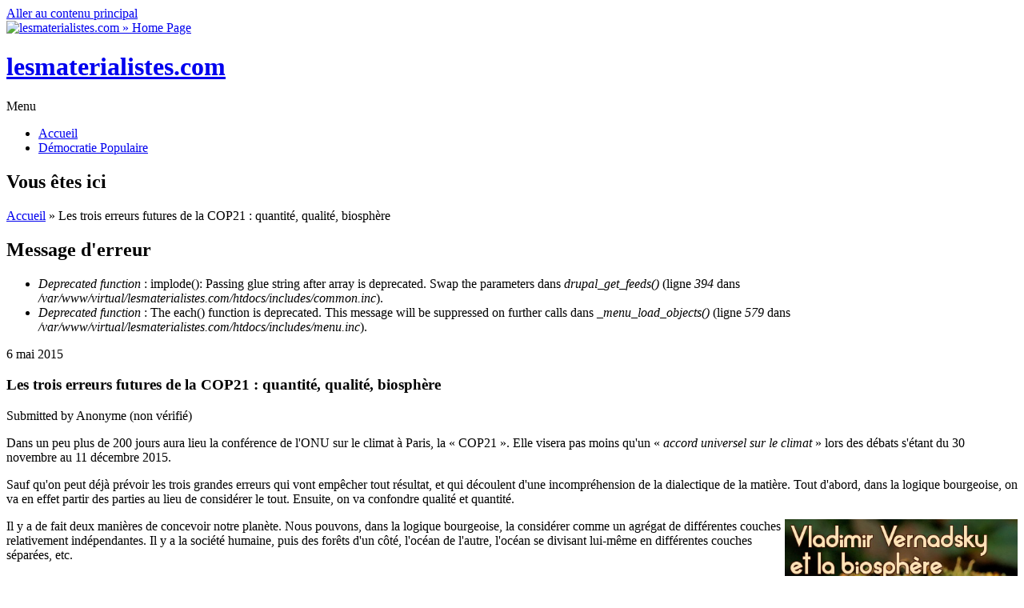

--- FILE ---
content_type: text/html; charset=utf-8
request_url: https://lesmaterialistes.com/trois-erreurs-futures-cop21-quantite-qualite-biosphere
body_size: 8413
content:
<!DOCTYPE html PUBLIC "-//W3C//DTD HTML+RDFa 1.1//EN">
<html lang="fr" dir="ltr" version="HTML+RDFa 1.1"
  xmlns:content="http://purl.org/rss/1.0/modules/content/"
  xmlns:dc="http://purl.org/dc/terms/"
  xmlns:foaf="http://xmlns.com/foaf/0.1/"
  xmlns:og="http://ogp.me/ns#"
  xmlns:rdfs="http://www.w3.org/2000/01/rdf-schema#"
  xmlns:sioc="http://rdfs.org/sioc/ns#"
  xmlns:sioct="http://rdfs.org/sioc/types#"
  xmlns:skos="http://www.w3.org/2004/02/skos/core#"
  xmlns:xsd="http://www.w3.org/2001/XMLSchema#">
<head profile="http://www.w3.org/1999/xhtml/vocab">
  <meta charset="utf-8" />
<meta name="Generator" content="Drupal 7 (http://drupal.org)" />
<link rel="canonical" href="/trois-erreurs-futures-cop21-quantite-qualite-biosphere" />
<link rel="shortlink" href="/node/3730" />
<meta name="viewport" content="width=device-width, initial-scale=1, maximum-scale=1, user-scalable=no" />
<link rel="shortcut icon" href="http://lesmaterialistes.com/sites/default/files/favicon2017.ico" type="image/vnd.microsoft.icon" />
    <meta name="viewport" content="width=device-width, initial-scale=1">
    <meta name="MobileOptimized" content="width">
    <meta name="HandheldFriendly" content="true">
    <meta name="apple-mobile-web-app-capable" content="yes">
    <meta http-equiv="cleartype" content="on">
    <meta http-equiv="X-UA-Compatible" content="IE=edge, chrome=1">
    <title>Les trois erreurs futures de la COP21 : quantité, qualité, biosphère | lesmaterialistes.com</title>
  <style type="text/css" media="all">
@import url("http://lesmaterialistes.com/modules/system/system.base.css?pehywe");
@import url("http://lesmaterialistes.com/modules/system/system.menus.css?pehywe");
@import url("http://lesmaterialistes.com/modules/system/system.messages.css?pehywe");
@import url("http://lesmaterialistes.com/modules/system/system.theme.css?pehywe");
</style>
<style type="text/css" media="all">
@import url("http://lesmaterialistes.com/modules/book/book.css?pehywe");
@import url("http://lesmaterialistes.com/modules/comment/comment.css?pehywe");
@import url("http://lesmaterialistes.com/modules/field/theme/field.css?pehywe");
@import url("http://lesmaterialistes.com/modules/node/node.css?pehywe");
@import url("http://lesmaterialistes.com/modules/search/search.css?pehywe");
@import url("http://lesmaterialistes.com/modules/user/user.css?pehywe");
@import url("http://lesmaterialistes.com/sites/all/modules/views/css/views.css?pehywe");
@import url("http://lesmaterialistes.com/sites/all/modules/ckeditor/css/ckeditor.css?pehywe");
@import url("http://lesmaterialistes.com/sites/all/modules/ckeditor_image2/ckeditor_image2.theme.css?pehywe");
@import url("http://lesmaterialistes.com/sites/all/modules/ckeditor_image2/ckeditor_image2.responsive.css?pehywe");
</style>
<style type="text/css" media="all">
@import url("http://lesmaterialistes.com/sites/all/modules/ctools/css/ctools.css?pehywe");
@import url("http://lesmaterialistes.com/sites/all/modules/panels/css/panels.css?pehywe");
</style>
<link type="text/css" rel="stylesheet" href="//fonts.googleapis.com/css?family=Open+Sans:400italic,600italic,700italic,400,600,700" media="all" />
<link type="text/css" rel="stylesheet" href="//fonts.googleapis.com/css?family=Rosarivo:400,400italic&amp;subset=latin,latin-ext" media="all" />
<style type="text/css" media="all">
@import url("http://lesmaterialistes.com/sites/all/themes/bamboo/css/menu.css?pehywe");
@import url("http://lesmaterialistes.com/sites/all/themes/bamboo/css/normalize.css?pehywe");
@import url("http://lesmaterialistes.com/sites/all/themes/bamboo/css/style.css?pehywe");
@import url("http://lesmaterialistes.com/sites/all/themes/bamboo/css/design.css?pehywe");
@import url("http://lesmaterialistes.com/sites/all/themes/bamboo/css/responsive.css?pehywe");
@import url("http://lesmaterialistes.com/sites/all/themes/lmbamboo/css/modification.css?pehywe");
</style>

<!--[if lte IE 8]>
<link type="text/css" rel="stylesheet" href="http://lesmaterialistes.com/sites/all/themes/bamboo/css/ie8-fixes.css?pehywe" media="all" />
<![endif]-->

<!--[if IE 9]>
<link type="text/css" rel="stylesheet" href="http://lesmaterialistes.com/sites/all/themes/bamboo/css/ie9-fixes.css?pehywe" media="all" />
<![endif]-->
  <script type="text/javascript" src="http://lesmaterialistes.com/misc/jquery.js?v=1.4.4"></script>
<script type="text/javascript" src="http://lesmaterialistes.com/misc/jquery.once.js?v=1.2"></script>
<script type="text/javascript" src="http://lesmaterialistes.com/misc/drupal.js?pehywe"></script>
<script type="text/javascript" src="http://lesmaterialistes.com/sites/all/modules/admin_menu/admin_devel/admin_devel.js?pehywe"></script>
<script type="text/javascript" src="http://lesmaterialistes.com/sites/default/files/languages/fr_0yhMNG_5AFDhOGv0m5UrIVsFBxJgwaNsTV7AlYnABUk.js?pehywe"></script>
<script type="text/javascript" src="http://lesmaterialistes.com/sites/all/themes/bamboo/js/scripts.js?pehywe"></script>
<script type="text/javascript">
<!--//--><![CDATA[//><!--
jQuery.extend(Drupal.settings, {"basePath":"\/","pathPrefix":"","ajaxPageState":{"theme":"lmbamboo","theme_token":"x1cC1zPOY_uq9OxaB77NDrp4M54_QBmLVQGnZwy3Dl4","js":{"misc\/jquery.js":1,"misc\/jquery.once.js":1,"misc\/drupal.js":1,"sites\/all\/modules\/admin_menu\/admin_devel\/admin_devel.js":1,"public:\/\/languages\/fr_0yhMNG_5AFDhOGv0m5UrIVsFBxJgwaNsTV7AlYnABUk.js":1,"sites\/all\/themes\/bamboo\/js\/scripts.js":1},"css":{"modules\/system\/system.base.css":1,"modules\/system\/system.menus.css":1,"modules\/system\/system.messages.css":1,"modules\/system\/system.theme.css":1,"modules\/book\/book.css":1,"modules\/comment\/comment.css":1,"modules\/field\/theme\/field.css":1,"modules\/node\/node.css":1,"modules\/search\/search.css":1,"modules\/user\/user.css":1,"sites\/all\/modules\/views\/css\/views.css":1,"sites\/all\/modules\/ckeditor\/css\/ckeditor.css":1,"sites\/all\/modules\/ckeditor_image2\/ckeditor_image2.theme.css":1,"sites\/all\/modules\/ckeditor_image2\/ckeditor_image2.responsive.css":1,"sites\/all\/modules\/ctools\/css\/ctools.css":1,"sites\/all\/modules\/panels\/css\/panels.css":1,"\/\/fonts.googleapis.com\/css?family=Open+Sans:400italic,600italic,700italic,400,600,700":1,"\/\/fonts.googleapis.com\/css?family=Rosarivo:400,400italic\u0026subset=latin,latin-ext":1,"sites\/all\/themes\/bamboo\/css\/menu.css":1,"sites\/all\/themes\/bamboo\/css\/normalize.css":1,"sites\/all\/themes\/bamboo\/css\/style.css":1,"sites\/all\/themes\/bamboo\/css\/design.css":1,"sites\/all\/themes\/bamboo\/css\/responsive.css":1,"sites\/all\/themes\/lmbamboo\/css\/modification.css":1,"sites\/all\/themes\/bamboo\/css\/ie8-fixes.css":1,"sites\/all\/themes\/bamboo\/css\/ie9-fixes.css":1}}});
//--><!]]>
</script>
    <!--[if lt IE 9]>
  <script src="//html5shiv.googlecode.com/svn/trunk/html5.js"></script>
    <![endif]-->
</head>
<body class="html not-front not-logged-in one-sidebar sidebar-first page-node page-node- page-node-3730 node-type-article bg-dark-linen color-palette-warm-purple header-font-sans-serif body-font-sans-serif sidebar-left imagecaption section-trois-erreurs-futures-cop21-quantite-qualite-biosphere is-node theme-logo-none">
<div id="skip-link">
    <a href="#main-content" class="element-invisible element-focusable">Aller au contenu principal</a>
</div>

<header id="head" role="banner" class="container">
  <hgroup class="ten columns alpha">

    <div id="logo">
              <a href="/" title="lesmaterialistes.com           &nbsp;» Home Page">
        <img id="logo-img" src="http://lesmaterialistes.com/sites/default/files/logo-rouge.png" alt="lesmaterialistes.com         » Home Page"/></a>
          </div>

    <div id="site-title-wrapper">
      <h1 id="site-title">
        <a href="/" title="Accueil">
       lesmaterialistes.com        </a>
      </h1>
          </div>

  </hgroup>

<div id="top-links" class="six columns omega">
  </div>
</header>

<div id="menu-wrapper" class="container">
  <nav id="main-menu" role="navigation" class="sixteen columns alpha omega">
    <div class="menu-navigation-container">
      <!-- Theme native drop downs and mobile menu-->
      <div id="nav-wrap">
        <div id="menu-icon">Menu</div>
        <ul class="menu"><li class="first leaf"><a href="/">Accueil</a></li>
<li class="last leaf"><a href="http://lesmaterialistes.com/portail-front-populaire" title="">Démocratie Populaire</a></li>
</ul>      </div>
    </div>
  </nav>
</div>
<!-- end main-menu -->


<div class="container" id="content-wrapper">

  
      <div id="breadcrumbs">
      <h2 class="element-invisible">Vous êtes ici</h2><nav class="breadcrumb"><a href="/">Accueil</a> » Les trois erreurs futures de la COP21 : quantité, qualité, biosphère</nav>    </div>
  
    
  
        
  <div id="content" class="eleven columns">
        <div class="messages error">
<h2 class="element-invisible">Message d'erreur</h2>
 <ul>
  <li><em class="placeholder">Deprecated function</em> : implode(): Passing glue string after array is deprecated. Swap the parameters dans <em class="placeholder">drupal_get_feeds()</em> (ligne <em class="placeholder">394</em> dans <em class="placeholder">/var/www/virtual/lesmaterialistes.com/htdocs/includes/common.inc</em>).</li>
  <li><em class="placeholder">Deprecated function</em> : The each() function is deprecated. This message will be suppressed on further calls dans <em class="placeholder">_menu_load_objects()</em> (ligne <em class="placeholder">579</em> dans <em class="placeholder">/var/www/virtual/lesmaterialistes.com/htdocs/includes/menu.inc</em>).</li>
 </ul>
</div>
    <section id="post-content" role="main">

      
      
              <div class="region region-content">
    <div id="block-system-main" class="block block-system">
<div class="block-inner clearfix">
          <div class="block-content" >
      
<article id="node-3730" class="node node-article node-full clearfix"  about="/trois-erreurs-futures-cop21-quantite-qualite-biosphere" typeof="sioc:Item foaf:Document" role="article">

  
  <header class="article-header">

     <div class="submit-wrapper">

      <!-- Then show the date in parts for better theming. -->
      <div class="date-in-parts">
        <span class="day">6</span>
        <span class="month">mai</span>
        <span class="year">2015</span>
      </div><!--//date-in-parts -->

    </div><!--//submit-wrapper-->
  
  <div class="title-wrapper">
  
  
    <!-- node h1 title -->
          <h1 class="article-title">Les trois erreurs futures de la COP21 : quantité, qualité, biosphère</h1>
    
    <span property="dc:title" content="Les trois erreurs futures de la COP21 : quantité, qualité, biosphère" class="rdf-meta element-hidden"></span>
  <!-- Overidden in template.php to show just username. -->
    <span property="dc:date dc:created" content="2015-05-06T02:00:43+02:00" datatype="xsd:dateTime" rel="sioc:has_creator">Submitted by <span class="username" xml:lang="" typeof="sioc:UserAccount" property="foaf:name" datatype="">Anonyme (non vérifié)</span></span>    
  </div><!-- // submitted -->
  </header>

  <div class="field field-name-body field-type-text-with-summary field-label-hidden"><div class="field-items"><div class="field-item even" property="content:encoded"><p class="rtejustify">Dans un peu plus de 200 jours aura lieu la conférence de l'ONU sur le climat à Paris, la « COP21 ». Elle visera pas moins qu'un « <em>accord universel sur le climat</em> » lors des débats s'étant du 30 novembre au 11 décembre 2015.</p>

<p class="rtejustify">Sauf qu'on peut déjà prévoir les trois grandes erreurs qui vont empêcher tout résultat, et qui découlent d'une incompréhension de la dialectique de la matière. Tout d'abord, dans la logique bourgeoise, on va en effet partir des parties au lieu de considérer le tout. Ensuite, on va confondre qualité et quantité.</p>

<p class="rtejustify">Il y <a href="http://lesmaterialistes.com/vladimir-vernadsky-biosphere"><img alt="" src="/fichiers/images/affiches/vernadsky-biosphere.jpg" style="float:right; height:350px; width:291px" /></a>a de fait deux manières de concevoir notre planète. Nous pouvons, dans la logique bourgeoise, la considérer comme un agrégat de différentes couches relativement indépendantes. Il y a la société humaine, puis des forêts d'un côté, l'océan de l'autre, l'océan se divisant lui-même en différentes couches séparées, etc.</p>

<p class="rtejustify">L'humanité étant divisée en classes sociales et en nations, le principe de partir des parties pour « reconstruire » le tout de manière arbitraire prévaut.</p>

<p class="rtejustify">Or, la seule conception juste est celle du <a href="http://lesmaterialistes.com/le-materialisme-dialectique">matérialisme dialectique</a> qui dit que le mouvement de la matière est synthétique, un processus général. Il n'y a qu'un univers et tout élément est une strate elle-même reliée aux autres, toutes les strates étant en fait un seul processus général, chaque élément étant incompréhensible par conséquent sans vue d'ensemble.</p>

<p class="rtejustify">La planète est donc <a href="http://lesmaterialistes.com/vladimir-vernadsky-biosphere">biosphère</a>, élément de l'univers incompréhensible pris isolément et encore plus si on la divise en parties isolées, niant le tout.</p>

<p class="rtejustify">Si l'on veut combattre le <a href="http://lesmaterialistes.com/rechauffement-climatique">réchauffement climatique</a>, on doit partir du tout – à la COP21 on va débattre de comment gérer les parties prises isolément. C'est là un problème philosophique qui est en fait idéologique.</p>

<p class="rtejustify">Rien ne sera pire à ce titre que d'entendre des <a href="http://lesmaterialistes.com/anticapitalisme-romantique">anticapitalistes romantiques</a> dénoncer le capitalisme comme cause du réchauffement climatique sans rien comprendre ni vouloir comprendre à la question matérielle posée, et sans proposer aucune solution à part un freinage, un retour en arrière, la décentralisation, etc.</p>

<p class="rtejustify"><a href="http://lesmaterialistes.com/le-materialisme-dialectique"><img alt="" src="/files/images/imgdossier/materialisme_dialectique_1.png" style="float:left; height:267px; width:400px" /></a>On en vient là à l'autre question, celle de la qualité et de la quantité. En fait, la logique bourgeoise quand elle traite de l'environnement voit de la quantité où il y a de la qualité et inversement.</p>

<p class="rtejustify">Par exemple, elle considère les êtres vivants comme de la quantité et la biodiversité comme une qualité. Les êtres vivants seraient ici du stock plus ou moins gérable, selon des paramètres quantitatifs. La biodiversité est considérée comme un plan supérieur, relevant de la qualité, étant par conséquent bien plus difficile à paramétrer.</p>

<p class="rtejustify">Or, c'est l'inverse qui est vrai. La « biodiversité » n'est pas une qualité, c'est une quantité tentant de représenter de manière arbitraire, dans un concept fourre-tout, la qualité de la vie en tant que multiplicité.</p>

<p class="rtejustify">Cette multiplicité tient justement aux milliards d'êtres vivants, dont chacun est un élément de l'ensemble, et que pourtant la logique bourgeoise prend isolément, sous une forme simplement individuelle.</p>

<p class="rtejustify"><a href="/faisons-face-changement-climatique"><img alt="" src="/fichiers/images/affiches/declaration11-rechauffement-climatique.jpg" style="float:right; height:277px; width:350px" /></a>C'est le problème : il est vu des individus ou une espèce là où il est nécessaire de voir une couche reliée à d'autres couches, le tout formant un système.</p>

<p class="rtejustify">Ce système, ce n'est pas la « biodiversité », mais ce que le matérialisme dialectique appelle la biosphère. Si l'on parle de biodiversité, on raisonne en termes de stocks, de multiple là où on devrait voir un particulier, un tout unique, plus exactement un système en tant que tel.</p>

<p class="rtejustify">La COP21 ne peut pas parvenir à une telle compréhension. Elle devrait être portée par une humanité unifiée saisissant le processus dialectique de la réalité – elle devrait être un particulier saisissant l'universel.</p>

<p class="rtejustify">Au lieu de cela, l'humanité se pose comme multiple en quête d'un particulier compris de manière arbitraire comme un « réchauffement climatique » ralenti. Là où il faudrait voir du qualitatif, elle voit du quantitatif, et inversement ; là où elle devrait partir d'abord du général et ensuite seulement considérer le particulier, elle fait l'inverse.</p>

<p class="rtejustify">En considérant isolément chaque humain pris comme un « individu » et en considérant de manière abstraite les animaux pris comme des « exemples » d'espèces, l'humanité ne saisit pas la dignité du réel et sa réalité en tant que système.</p>

<p class="rtejustify"><a href="http://lesmaterialistes.com/contradiction-entre-villes-campagnes"><img alt="" src="/files/images/imgdossier/contradiction-villes-campagne.png" style="float:left; height:235px; width:360px" /></a>Voilà pourquoi le matérialisme dialectique est la science du système en tant que théorie, dans une contradiction par rapport au réel exigeant qu'elle devienne pratique. C'est cela qu'on appelle « l'histoire » - les contradictions historiques se résolvent par la résolution des exigences propres à une époque.</p>

<p class="rtejustify">Le réchauffement climatique reflète ainsi le processus où l'humanité cesse de se placer comme « particulier » face à la multiplicité de la matière, où les individus ne sont plus conçus comme des « multiples » dans un cadre unique (et statique).</p>

<p class="rtejustify">La COP21 va rater le cadre, en raison de la base de son initiative reposant sur le mode de production capitaliste de l'impérialisme et son second aspect, le capitalisme bureaucratique dans un cadre semi-féodal.</p>

<p class="rtejustify">Affirmer ce cadre de manière théorique pour le réaliser en pratique, tel est précisément la nature de l'objectif communiste du XXIe siècle.</p>
</div></div></div><div class="field field-name-field-tags field-type-taxonomy-term-reference field-label-inline clearfix"><div class="field-label">Mots clés:&nbsp;</div><div class="field-items"><div class="field-item even" rel="dc:subject"><a href="/cop21" typeof="skos:Concept" property="rdfs:label skos:prefLabel" datatype="">COP21</a></div><div class="field-item odd" rel="dc:subject"><a href="/rechauffement-climatique" typeof="skos:Concept" property="rdfs:label skos:prefLabel" datatype="">réchauffement climatique</a></div></div></div><div class="field field-name-field-thematiques field-type-taxonomy-term-reference field-label-inline clearfix"><div class="field-label">Les grandes questions:&nbsp;</div><div class="field-items"><div class="field-item even"><a href="/condition-animale" typeof="skos:Concept" property="rdfs:label skos:prefLabel" datatype="">De la condition animale</a></div></div></div><div class="field field-name-field-categories field-type-taxonomy-term-reference field-label-inline clearfix"><div class="field-label">Rubriques:&nbsp;</div><div class="field-items"><div class="field-item even"><a href="/ecologie" typeof="skos:Concept" property="rdfs:label skos:prefLabel" datatype="">écologie</a></div></div></div><div class="field field-name-field-resume-page-accueil field-type-text-long field-label-above"><div class="field-label">Resume page accueil:&nbsp;</div><div class="field-items"><div class="field-item even">On peut déjà prévoir les trois grandes erreurs qui vont empêcher tout résultat lors de la COP21. Tout d&#039;abord, on va partir des parties au lieu de considérer le tout. Ensuite, on va confondre qualité et quantité...</div></div></div>
  
  <div class="clearfix">
          <nav class="links node-links clearfix"></nav>
    
      </div>
</article>
    </div>
</div>
</div>
<section id="block-views-similarterms-block" class="block block-views">
<div class="block-inner clearfix">
        <h2>Articles similaires</h2>
        <div class="block-content" >
      <div class="view view-similarterms view-id-similarterms view-display-id-block view-dom-id-334ab00cbd47ab886cfcbb2d30bc6ab8">
        
  
  
      <div class="view-content">
        <div class="views-row views-row-1 views-row-odd views-row-first">
      
  <div class="views-field views-field-title">        <span class="field-content"><a href="/pcf-mlm-declaration-78-theses-cop21-en-defense-biosphere">PCF (mlm) - Déclaration 78 - 10 thèses sur la COP21 en défense de la biosphère</a></span>  </div>  </div>
  <div class="views-row views-row-2 views-row-even">
      
  <div class="views-field views-field-title">        <span class="field-content"><a href="/pcfmlm-declaration-99-signification-historique-retrait-donald-trump-accords-paris">PCF(mlm) – Déclaration 99 – la signification historique du retrait par Donald Trump des accords de Paris</a></span>  </div>  </div>
  <div class="views-row views-row-3 views-row-odd">
      
  <div class="views-field views-field-title">        <span class="field-content"><a href="/verite-changement-climatique">« La vérité sur le Changement climatique »</a></span>  </div>  </div>
  <div class="views-row views-row-4 views-row-even">
      
  <div class="views-field views-field-title">        <span class="field-content"><a href="/cop-21-changement-climatique-antichambre-gouvernement-mondial">COP 21 : le changement climatique, antichambre du gouvernement mondial</a></span>  </div>  </div>
  <div class="views-row views-row-5 views-row-odd views-row-last">
      
  <div class="views-field views-field-title">        <span class="field-content"><a href="/pcfmlm-declaration-79-cop21">PCF(mlm) - Déclaration 79 - Sur la COP21</a></span>  </div>  </div>
    </div>
  
  
  
  
  
  
</div>    </div>
</div>
</section>
  </div>
          </section>
    <!-- /#main -->
  </div>

        <aside id="sidebar-first" role="complementary" class="sidebar five columns">
      <div class="region region-sidebar-first">
    <section id="block-block-279" class="block block-block">
<div class="block-inner clearfix">
        <h2>Nouveau site</h2>
        <div class="block-content" >
      <p style="text-align:center"><span style="font-size:22px"><strong>Consultez </strong></span></p>

<p style="text-align:center"><span style="font-size:22px"><strong>désormais</strong></span></p>

<p style="text-align:center"><span style="font-size:22px"><strong><a href="https://materialisme-dialectique.com/"><span style="color:#B22222">https://materialisme-dialectique.com</span></a></strong></span></p>

<p> </p>
    </div>
</div>
</section>
<section id="block-block-278" class="block block-block">
<div class="block-inner clearfix">
        <h2>Tous les PDF / ePub</h2>
        <div class="block-content" >
      <p><a href="http://lesmaterialistes.com/bibliotheque-numerique"><img alt="Lien vers la bibliothèque des PDF ePub" src="/fichiers/images/affiches/colonne-dossier-bibliotheque.jpg" style="height:330px; width:220px" /></a></p>
    </div>
</div>
</section>
  </div>
    </aside><!-- /#sidebar-first -->

</div>

<footer id="colophon" class="container">

  
            <div class="one-third column footer-area">
        <div class="region region-footer-first">
    <div id="block-block-187" class="block block-block">
<div class="block-inner clearfix">
          <div class="block-content" >
      <p><em><u><strong>RUBRIQUES</strong></u></em></p>

<p>— <a href="http://lesmaterialistes.com/arts-lettres">Arts &amp; lettres</a></p>

<p>(<a href="http://lesmaterialistes.com/arts-lettres/architecture">Architecture</a> / <a href="http://lesmaterialistes.com/jeux-videos">Jeux vidéos</a> / <a href="http://lesmaterialistes.com/arts-lettres/bande-dessinee">Bande-dessinée</a> / <a href="http://lesmaterialistes.com/arts-lettres/cinema">Cinéma</a> / <a href="http://lesmaterialistes.com/arts-lettres/litterature">Littérature</a> / <a href="http://lesmaterialistes.com/arts-lettres/musique">Musique</a> / <a href="http://lesmaterialistes.com/arts-lettres/peinture">Peinture</a> / <a href="http://lesmaterialistes.com/arts-lettres/photographie">Photographie</a> / <a href="http://lesmaterialistes.com/arts-lettres/sculpture">Sculpture</a> / <a href="http://lesmaterialistes.com/arts-lettres/theatre">Théâtre</a>)</p>

<p>— <a href="http://lesmaterialistes.com/ecologie">Écologie</a></p>

<p>— <a href="http://lesmaterialistes.com/economie">Économie</a></p>

<p>— <a href="http://lesmaterialistes.com/international">International</a></p>

<p>— <a href="http://lesmaterialistes.com/materialisme-dialectique">Matérialisme dialectique</a></p>

<p>— <a href="http://lesmaterialistes.com/materialisme-historique">Matérialisme historique</a></p>

<p>— <a href="http://lesmaterialistes.com/politique">Politique</a></p>

<p>— <a href="http://lesmaterialistes.com/science">Science</a></p>

<p>(<a href="http://lesmaterialistes.com/science/astronomie">Astronomie</a> / <a href="http://lesmaterialistes.com/biologie">Biologie</a> / <a href="http://lesmaterialistes.com/mathematiques">Mathématiques</a> / <a href="http://lesmaterialistes.com/science/mecatronique">Mécatronique</a> / <a href="http://lesmaterialistes.com/robotique">Robotique</a> / <a href="http://lesmaterialistes.com/informatique">Informatique</a> / <a href="http://lesmaterialistes.com/physique">Physique</a>)</p>

<p>— <a href="http://lesmaterialistes.com/societe">Société</a></p>

<p><em><u><strong>DOCUMENTS</strong></u></em></p>

<p>— <a href="http://lesmaterialistes.com/tous-les-editos">Les éditos</a></p>

<p>— <a href="http://lesmaterialistes.com/pcmlm">Les déclarations</a></p>

<p><u><em><a href="http://lesmaterialistes.com/rss"><strong>FLUX RSS</strong></a></em></u></p>

<p><a href="http://lesmaterialistes.com/english"><u><em><strong>ENGLISH</strong></em></u></a></p>

<p><a href="http://lesmaterialistes.com/deutsch"><u><em><strong>DEUTSCH</strong></em></u></a></p>

<p><a href="http://lesmaterialistes.com/liste-de-tous-les-articles"><u><em><strong>LISTE DE TOUS LES ARTICLES</strong></em></u></a></p>
    </div>
</div>
</div>
  </div>
      </div>
                  <div class="one-third column footer-area">
        <div class="region region-footer-second">
    <div id="block-block-188" class="block block-block">
<div class="block-inner clearfix">
          <div class="block-content" >
      <p><em><u><strong>DOSSIERS</strong></u></em></p>

<p class="rteindent1">— <a href="http://lesmaterialistes.com/bibliotheque-numerique-dossiers#biosphere">Constitution de la planète Terre comme Biosphère</a></p>

<p class="rteindent1">— <a href="http://lesmaterialistes.com/bibliotheque-numerique-dossiers#empire-esclavagisme">Matriarcat &amp; tribus, Empires &amp; esclavagisme</a></p>

<p class="rteindent1">— <a href="http://lesmaterialistes.com/bibliotheque-numerique-dossiers#feodalite">Féodalité &amp; affirmation des monothéismes</a></p>

<p class="rteindent1">— <a href="http://lesmaterialistes.com/bibliotheque-numerique-dossiers#bourgeoisie">Émergence de la bourgeoisie</a></p>

<p class="rteindent1">— <a href="http://lesmaterialistes.com/bibliotheque-numerique-dossiers#naissance-france">Apparition de la France en tant que nation</a></p>

<p class="rteindent1">— <a href="http://lesmaterialistes.com/bibliotheque-numerique-dossiers#capitalisme">Contradiction bourgeoisie-féodalité &amp; généralisation du capitalisme</a></p>

<p class="rteindent1">— <a href="http://lesmaterialistes.com/bibliotheque-numerique-dossiers#materialisme">Mode de production capitaliste &amp; progrès du matérialisme</a></p>

<p class="rteindent1">— <a href="http://lesmaterialistes.com/bibliotheque-numerique-dossiers#marxisme">La 1re étape du matérialisme dialectique : le marxisme</a></p>

<p class="rteindent1">— <a href="http://lesmaterialistes.com/bibliotheque-numerique-dossiers#decadence-capitalisme">Impérialisme &amp; décadence du capitalisme</a></p>

<p class="rteindent1">— <a href="http://lesmaterialistes.com/bibliotheque-numerique-dossiers#france-20-siecle">La France au XXe siècle</a></p>

<p class="rteindent1">— <a href="http://lesmaterialistes.com/bibliotheque-numerique-dossiers#leninisme">L'Union Soviétique &amp; la 2de étape du matérialisme dialectique : le léninisme</a></p>

<p class="rteindent1">— <a href="http://lesmaterialistes.com/bibliotheque-numerique-dossiers#maoisme">La Chine Populaire &amp; la 3e étape du matérialisme dialectique : le maoïsme</a></p>

<p class="rteindent1">— <a href="http://lesmaterialistes.com/bibliotheque-numerique-dossiers#materialisme-dialectique">Le matérialisme dialectique &amp; la compréhension de la vie</a></p>

<p class="rteindent1">— <a href="http://lesmaterialistes.com/bibliotheque-numerique-dossiers#france-socialiste">Vers la France socialiste</a></p>

<p><strong><u><em>BIBLIOTHÈQUES NUMÉRIQUES</em></u></strong></p>

<p class="rteindent1">— <a href="http://lesmaterialistes.com/bibliotheque-numerique">Tous les PDF / ePub</a></p>

<p class="rteindent1">— <a href="http://lesmaterialistes.com/bibliotheque-numerique-dossiers">Les dossiers du PCMLM</a></p>

<p class="rteindent1">— <a href="http://lesmaterialistes.com/bibliotheque-numerique-classiques">Les classiques du matérialisme dialectique</a></p>

<p class="rteindent1">— <a href="http://lesmaterialistes.com/bibliotheque-numerique-perspectives">Les perspectives culturelles</a></p>
    </div>
</div>
</div>
  </div>
      </div>
                  <div class="one-third column footer-area">
        <div class="region region-footer-third">
    <div id="block-block-189" class="block block-block">
<div class="block-inner clearfix">
          <div class="block-content" >
      <p><u><em><strong>LES GRANDES QUESTIONS</strong></em></u></p>

<p class="rteindent1">— <a href="http://lesmaterialistes.com/anticapitalisme-romantique" id="edit-tid6970-view">De l'anticapitalisme romantique</a></p>

<p class="rteindent1">— <a href="http://lesmaterialistes.com/de-economie-contradictions-bourgeoisie">De l'économie et des contradictions de la bourgeoisie</a></p>

<p class="rteindent1">— <a href="http://lesmaterialistes.com/contradiction-villes-campagnes">De la contradiction villes-campagnes</a></p>

<p class="rteindent1">— <a href="http://lesmaterialistes.com/des-pays-semi-coloniaux-semi-feodaux" id="edit-tid8300-view">Des pays semi-coloniaux et semi-féodaux</a></p>

<p class="rteindent1">— <a href="http://lesmaterialistes.com/antifascisme" id="edit-tid550-view">De l'antifascisme</a></p>

<p class="rteindent1">— <a href="http://lesmaterialistes.com/eau-zones-humides" id="edit-tid7830-view">De l'eau et des zones humides</a></p>

<p class="rteindent1">— <a href="http://lesmaterialistes.com/heritage-culturel-national" id="edit-tid7710-view">De l'héritage culturel national</a></p>

<p class="rteindent1">— <a href="http://lesmaterialistes.com/de-la-pensee-guide" id="edit-tid7620-view">De la Pensée-Guide</a></p>

<p class="rteindent1">— <a href="http://lesmaterialistes.com/extreme-gauche" id="edit-tid620-view">De l'extrême-gauche</a></p>

<p class="rteindent1">— <a href="http://lesmaterialistes.com/imperialisme-francais" id="edit-tid2440-view">De l'impérialisme français</a></p>

<p class="rteindent1">— <a href="http://lesmaterialistes.com/question-homosexuelle" id="edit-tid580-view">De la question homosexuelle</a></p>

<p class="rteindent1">— <a href="http://lesmaterialistes.com/liberation-femme" id="edit-tid2510-view">De la libération de la Femme</a></p>

<p class="rteindent1">— <a href="http://lesmaterialistes.com/condition-animale" id="edit-tid610-view">De la condition animale</a></p>

<p class="rteindent1">— <a href="http://lesmaterialistes.com/luttes-sociales" id="edit-tid630-view">Des luttes sociales</a></p>

<p class="rteindent1">— <a href="http://lesmaterialistes.com/minorites-nationales-france" id="edit-tid3390-view">Des minorités nationales de France</a></p>

<p class="rteindent1">— <a href="http://lesmaterialistes.com/guerre-populaire" id="edit-tid2330-view">De la Guerre Populaire</a></p>

<p class="rteindent1">— <a href="http://lesmaterialistes.com/catholicisme">Du catholicisme</a></p>

<p class="rteindent1">— <a href="http://lesmaterialistes.com/front-de-gauche-jean-luc-melenchon">Du Front de Gauche et de Jean-Luc Mélenchon</a></p>

<p class="rteindent1">— <a href="http://lesmaterialistes.com/front-national-marine-le-pen">Du Front National de Marine Le Pen</a></p>

<p class="rteindent1">— <a href="http://lesmaterialistes.com/le-parti" id="edit-tid3890-view">Du Parti</a></p>

<p><strong><em><u>PAGES SPÉCIALES</u></em></strong></p>

<p class="rteindent1">— <a href="http://lesmaterialistes.com/le-mao%C3%AFsme">Le maoïsme</a></p>

<p class="rteindent1">— <a href="http://lesmaterialistes.com/economie-contradictions-bourgeoisie">Économie &amp; contradictions entre fractions de la bourgeoisie</a></p>

<p class="rteindent1">— <a href="http://lesmaterialistes.com/documents-internationaux">Les documents internationaux</a></p>

<p class="rteindent1">— <a href="http://lesmaterialistes.com/mit-naganes-in-di-hent">Culture juive et antisémitisme</a></p>

<p class="rteindent1">— <a href="http://lesmaterialistes.com/portail-front-populaire">Front Populaire et Démocraties populaires</a></p>

<p class="rteindent1">— <a href="http://lesmaterialistes.com/le-front-national-de-marine-le-pen">Le Front National de Marine Le Pen</a></p>

<p class="rteindent1">— <a href="http://lesmaterialistes.com/fondamentalisme-islamique-salafisme-djihadisme">Fondamentalisme islamique - salafisme - djihadisme</a></p>

<p class="rteindent1"> </p>
    </div>
</div>
</div>
  </div>
      </div>
      

</footer>
</body>
</html>
